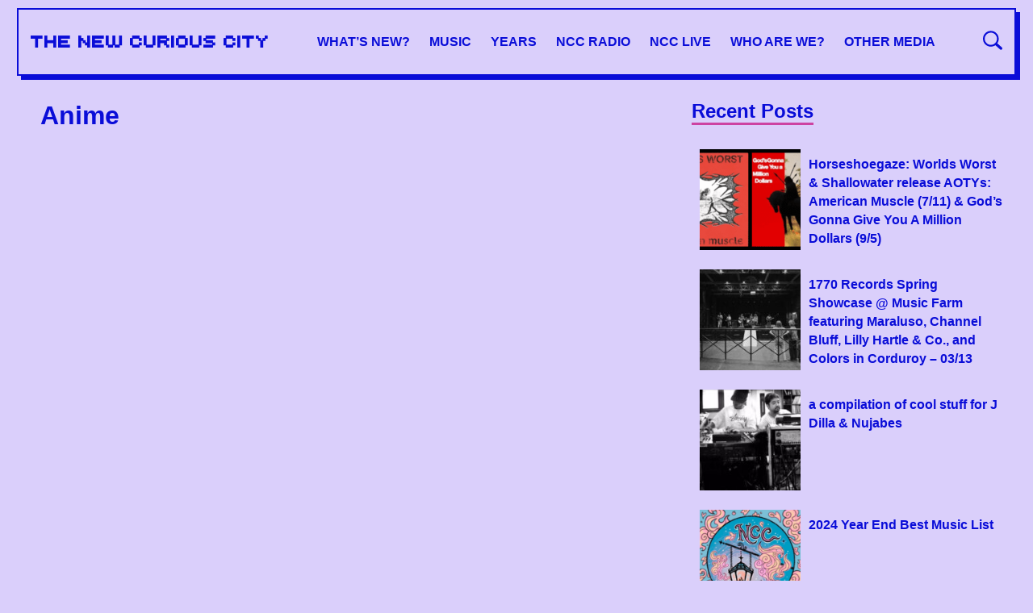

--- FILE ---
content_type: text/html; charset=UTF-8
request_url: https://the-new-curious-city.blog/sections/all/other-media/anime/
body_size: 10460
content:



<!DOCTYPE html>
<html lang="en-US">
<head>
    <!-- Google tag (gtag.js) -->
<script async src="https://www.googletagmanager.com/gtag/js?id=G-FJS0KN0DWB"></script>
<script>
  window.dataLayer = window.dataLayer || [];
  function gtag(){dataLayer.push(arguments);}
  gtag('js', new Date());

  gtag('config', 'G-FJS0KN0DWB');
</script>
    <meta charset="UTF-8">
    <meta name="viewport" content="width=device-width, initial-scale=1">
    <meta name='robots' content='index, follow, max-image-preview:large, max-snippet:-1, max-video-preview:-1' />

	<!-- This site is optimized with the Yoast SEO plugin v23.0 - https://yoast.com/wordpress/plugins/seo/ -->
	<title>Anime Archives - The New Curious City</title>
	<link rel="canonical" href="https://the-new-curious-city.blog/sections/all/other-media/anime/" />
	<meta property="og:locale" content="en_US" />
	<meta property="og:type" content="article" />
	<meta property="og:title" content="Anime Archives - The New Curious City" />
	<meta property="og:url" content="https://the-new-curious-city.blog/sections/all/other-media/anime/" />
	<meta property="og:site_name" content="The New Curious City" />
	<meta name="twitter:card" content="summary_large_image" />
	<meta name="twitter:site" content="@StreetlampPsych" />
	<script type="application/ld+json" class="yoast-schema-graph">{"@context":"https://schema.org","@graph":[{"@type":"CollectionPage","@id":"https://the-new-curious-city.blog/sections/all/other-media/anime/","url":"https://the-new-curious-city.blog/sections/all/other-media/anime/","name":"Anime Archives - The New Curious City","isPartOf":{"@id":"https://the-new-curious-city.blog/#website"},"breadcrumb":{"@id":"https://the-new-curious-city.blog/sections/all/other-media/anime/#breadcrumb"},"inLanguage":"en-US"},{"@type":"BreadcrumbList","@id":"https://the-new-curious-city.blog/sections/all/other-media/anime/#breadcrumb","itemListElement":[{"@type":"ListItem","position":1,"name":"Home","item":"https://the-new-curious-city.blog/"},{"@type":"ListItem","position":2,"name":"All","item":"https://the-new-curious-city.blog/sections/all/"},{"@type":"ListItem","position":3,"name":"Other Media","item":"https://the-new-curious-city.blog/sections/all/other-media/"},{"@type":"ListItem","position":4,"name":"Anime"}]},{"@type":"WebSite","@id":"https://the-new-curious-city.blog/#website","url":"https://the-new-curious-city.blog/","name":"The New Curious City","description":"","publisher":{"@id":"https://the-new-curious-city.blog/#organization"},"potentialAction":[{"@type":"SearchAction","target":{"@type":"EntryPoint","urlTemplate":"https://the-new-curious-city.blog/?s={search_term_string}"},"query-input":"required name=search_term_string"}],"inLanguage":"en-US"},{"@type":"Organization","@id":"https://the-new-curious-city.blog/#organization","name":"The New Curious City","url":"https://the-new-curious-city.blog/","logo":{"@type":"ImageObject","inLanguage":"en-US","@id":"https://the-new-curious-city.blog/#/schema/logo/image/","url":"http://the-new-curious-city.blog/wp-content/uploads/2024/05/cropped-cd_-2.jpeg","contentUrl":"http://the-new-curious-city.blog/wp-content/uploads/2024/05/cropped-cd_-2.jpeg","width":512,"height":512,"caption":"The New Curious City"},"image":{"@id":"https://the-new-curious-city.blog/#/schema/logo/image/"},"sameAs":["https://x.com/StreetlampPsych","https://www.instagram.com/thenewcuriouscity/"]}]}</script>
	<!-- / Yoast SEO plugin. -->


<link rel="alternate" type="application/rss+xml" title="The New Curious City &raquo; Anime Category Feed" href="https://the-new-curious-city.blog/sections/all/other-media/anime/feed/" />
<style id='wp-img-auto-sizes-contain-inline-css' type='text/css'>
img:is([sizes=auto i],[sizes^="auto," i]){contain-intrinsic-size:3000px 1500px}
/*# sourceURL=wp-img-auto-sizes-contain-inline-css */
</style>
<style id='wp-emoji-styles-inline-css' type='text/css'>

	img.wp-smiley, img.emoji {
		display: inline !important;
		border: none !important;
		box-shadow: none !important;
		height: 1em !important;
		width: 1em !important;
		margin: 0 0.07em !important;
		vertical-align: -0.1em !important;
		background: none !important;
		padding: 0 !important;
	}
/*# sourceURL=wp-emoji-styles-inline-css */
</style>
<style id='wp-block-library-inline-css' type='text/css'>
:root{--wp-block-synced-color:#7a00df;--wp-block-synced-color--rgb:122,0,223;--wp-bound-block-color:var(--wp-block-synced-color);--wp-editor-canvas-background:#ddd;--wp-admin-theme-color:#007cba;--wp-admin-theme-color--rgb:0,124,186;--wp-admin-theme-color-darker-10:#006ba1;--wp-admin-theme-color-darker-10--rgb:0,107,160.5;--wp-admin-theme-color-darker-20:#005a87;--wp-admin-theme-color-darker-20--rgb:0,90,135;--wp-admin-border-width-focus:2px}@media (min-resolution:192dpi){:root{--wp-admin-border-width-focus:1.5px}}.wp-element-button{cursor:pointer}:root .has-very-light-gray-background-color{background-color:#eee}:root .has-very-dark-gray-background-color{background-color:#313131}:root .has-very-light-gray-color{color:#eee}:root .has-very-dark-gray-color{color:#313131}:root .has-vivid-green-cyan-to-vivid-cyan-blue-gradient-background{background:linear-gradient(135deg,#00d084,#0693e3)}:root .has-purple-crush-gradient-background{background:linear-gradient(135deg,#34e2e4,#4721fb 50%,#ab1dfe)}:root .has-hazy-dawn-gradient-background{background:linear-gradient(135deg,#faaca8,#dad0ec)}:root .has-subdued-olive-gradient-background{background:linear-gradient(135deg,#fafae1,#67a671)}:root .has-atomic-cream-gradient-background{background:linear-gradient(135deg,#fdd79a,#004a59)}:root .has-nightshade-gradient-background{background:linear-gradient(135deg,#330968,#31cdcf)}:root .has-midnight-gradient-background{background:linear-gradient(135deg,#020381,#2874fc)}:root{--wp--preset--font-size--normal:16px;--wp--preset--font-size--huge:42px}.has-regular-font-size{font-size:1em}.has-larger-font-size{font-size:2.625em}.has-normal-font-size{font-size:var(--wp--preset--font-size--normal)}.has-huge-font-size{font-size:var(--wp--preset--font-size--huge)}.has-text-align-center{text-align:center}.has-text-align-left{text-align:left}.has-text-align-right{text-align:right}.has-fit-text{white-space:nowrap!important}#end-resizable-editor-section{display:none}.aligncenter{clear:both}.items-justified-left{justify-content:flex-start}.items-justified-center{justify-content:center}.items-justified-right{justify-content:flex-end}.items-justified-space-between{justify-content:space-between}.screen-reader-text{border:0;clip-path:inset(50%);height:1px;margin:-1px;overflow:hidden;padding:0;position:absolute;width:1px;word-wrap:normal!important}.screen-reader-text:focus{background-color:#ddd;clip-path:none;color:#444;display:block;font-size:1em;height:auto;left:5px;line-height:normal;padding:15px 23px 14px;text-decoration:none;top:5px;width:auto;z-index:100000}html :where(.has-border-color){border-style:solid}html :where([style*=border-top-color]){border-top-style:solid}html :where([style*=border-right-color]){border-right-style:solid}html :where([style*=border-bottom-color]){border-bottom-style:solid}html :where([style*=border-left-color]){border-left-style:solid}html :where([style*=border-width]){border-style:solid}html :where([style*=border-top-width]){border-top-style:solid}html :where([style*=border-right-width]){border-right-style:solid}html :where([style*=border-bottom-width]){border-bottom-style:solid}html :where([style*=border-left-width]){border-left-style:solid}html :where(img[class*=wp-image-]){height:auto;max-width:100%}:where(figure){margin:0 0 1em}html :where(.is-position-sticky){--wp-admin--admin-bar--position-offset:var(--wp-admin--admin-bar--height,0px)}@media screen and (max-width:600px){html :where(.is-position-sticky){--wp-admin--admin-bar--position-offset:0px}}

/*# sourceURL=wp-block-library-inline-css */
</style><style id='global-styles-inline-css' type='text/css'>
:root{--wp--preset--aspect-ratio--square: 1;--wp--preset--aspect-ratio--4-3: 4/3;--wp--preset--aspect-ratio--3-4: 3/4;--wp--preset--aspect-ratio--3-2: 3/2;--wp--preset--aspect-ratio--2-3: 2/3;--wp--preset--aspect-ratio--16-9: 16/9;--wp--preset--aspect-ratio--9-16: 9/16;--wp--preset--color--black: #000000;--wp--preset--color--cyan-bluish-gray: #abb8c3;--wp--preset--color--white: #ffffff;--wp--preset--color--pale-pink: #f78da7;--wp--preset--color--vivid-red: #cf2e2e;--wp--preset--color--luminous-vivid-orange: #ff6900;--wp--preset--color--luminous-vivid-amber: #fcb900;--wp--preset--color--light-green-cyan: #7bdcb5;--wp--preset--color--vivid-green-cyan: #00d084;--wp--preset--color--pale-cyan-blue: #8ed1fc;--wp--preset--color--vivid-cyan-blue: #0693e3;--wp--preset--color--vivid-purple: #9b51e0;--wp--preset--gradient--vivid-cyan-blue-to-vivid-purple: linear-gradient(135deg,rgb(6,147,227) 0%,rgb(155,81,224) 100%);--wp--preset--gradient--light-green-cyan-to-vivid-green-cyan: linear-gradient(135deg,rgb(122,220,180) 0%,rgb(0,208,130) 100%);--wp--preset--gradient--luminous-vivid-amber-to-luminous-vivid-orange: linear-gradient(135deg,rgb(252,185,0) 0%,rgb(255,105,0) 100%);--wp--preset--gradient--luminous-vivid-orange-to-vivid-red: linear-gradient(135deg,rgb(255,105,0) 0%,rgb(207,46,46) 100%);--wp--preset--gradient--very-light-gray-to-cyan-bluish-gray: linear-gradient(135deg,rgb(238,238,238) 0%,rgb(169,184,195) 100%);--wp--preset--gradient--cool-to-warm-spectrum: linear-gradient(135deg,rgb(74,234,220) 0%,rgb(151,120,209) 20%,rgb(207,42,186) 40%,rgb(238,44,130) 60%,rgb(251,105,98) 80%,rgb(254,248,76) 100%);--wp--preset--gradient--blush-light-purple: linear-gradient(135deg,rgb(255,206,236) 0%,rgb(152,150,240) 100%);--wp--preset--gradient--blush-bordeaux: linear-gradient(135deg,rgb(254,205,165) 0%,rgb(254,45,45) 50%,rgb(107,0,62) 100%);--wp--preset--gradient--luminous-dusk: linear-gradient(135deg,rgb(255,203,112) 0%,rgb(199,81,192) 50%,rgb(65,88,208) 100%);--wp--preset--gradient--pale-ocean: linear-gradient(135deg,rgb(255,245,203) 0%,rgb(182,227,212) 50%,rgb(51,167,181) 100%);--wp--preset--gradient--electric-grass: linear-gradient(135deg,rgb(202,248,128) 0%,rgb(113,206,126) 100%);--wp--preset--gradient--midnight: linear-gradient(135deg,rgb(2,3,129) 0%,rgb(40,116,252) 100%);--wp--preset--font-size--small: 13px;--wp--preset--font-size--medium: 20px;--wp--preset--font-size--large: 36px;--wp--preset--font-size--x-large: 42px;--wp--preset--spacing--20: 0.44rem;--wp--preset--spacing--30: 0.67rem;--wp--preset--spacing--40: 1rem;--wp--preset--spacing--50: 1.5rem;--wp--preset--spacing--60: 2.25rem;--wp--preset--spacing--70: 3.38rem;--wp--preset--spacing--80: 5.06rem;--wp--preset--shadow--natural: 6px 6px 9px rgba(0, 0, 0, 0.2);--wp--preset--shadow--deep: 12px 12px 50px rgba(0, 0, 0, 0.4);--wp--preset--shadow--sharp: 6px 6px 0px rgba(0, 0, 0, 0.2);--wp--preset--shadow--outlined: 6px 6px 0px -3px rgb(255, 255, 255), 6px 6px rgb(0, 0, 0);--wp--preset--shadow--crisp: 6px 6px 0px rgb(0, 0, 0);}:where(.is-layout-flex){gap: 0.5em;}:where(.is-layout-grid){gap: 0.5em;}body .is-layout-flex{display: flex;}.is-layout-flex{flex-wrap: wrap;align-items: center;}.is-layout-flex > :is(*, div){margin: 0;}body .is-layout-grid{display: grid;}.is-layout-grid > :is(*, div){margin: 0;}:where(.wp-block-columns.is-layout-flex){gap: 2em;}:where(.wp-block-columns.is-layout-grid){gap: 2em;}:where(.wp-block-post-template.is-layout-flex){gap: 1.25em;}:where(.wp-block-post-template.is-layout-grid){gap: 1.25em;}.has-black-color{color: var(--wp--preset--color--black) !important;}.has-cyan-bluish-gray-color{color: var(--wp--preset--color--cyan-bluish-gray) !important;}.has-white-color{color: var(--wp--preset--color--white) !important;}.has-pale-pink-color{color: var(--wp--preset--color--pale-pink) !important;}.has-vivid-red-color{color: var(--wp--preset--color--vivid-red) !important;}.has-luminous-vivid-orange-color{color: var(--wp--preset--color--luminous-vivid-orange) !important;}.has-luminous-vivid-amber-color{color: var(--wp--preset--color--luminous-vivid-amber) !important;}.has-light-green-cyan-color{color: var(--wp--preset--color--light-green-cyan) !important;}.has-vivid-green-cyan-color{color: var(--wp--preset--color--vivid-green-cyan) !important;}.has-pale-cyan-blue-color{color: var(--wp--preset--color--pale-cyan-blue) !important;}.has-vivid-cyan-blue-color{color: var(--wp--preset--color--vivid-cyan-blue) !important;}.has-vivid-purple-color{color: var(--wp--preset--color--vivid-purple) !important;}.has-black-background-color{background-color: var(--wp--preset--color--black) !important;}.has-cyan-bluish-gray-background-color{background-color: var(--wp--preset--color--cyan-bluish-gray) !important;}.has-white-background-color{background-color: var(--wp--preset--color--white) !important;}.has-pale-pink-background-color{background-color: var(--wp--preset--color--pale-pink) !important;}.has-vivid-red-background-color{background-color: var(--wp--preset--color--vivid-red) !important;}.has-luminous-vivid-orange-background-color{background-color: var(--wp--preset--color--luminous-vivid-orange) !important;}.has-luminous-vivid-amber-background-color{background-color: var(--wp--preset--color--luminous-vivid-amber) !important;}.has-light-green-cyan-background-color{background-color: var(--wp--preset--color--light-green-cyan) !important;}.has-vivid-green-cyan-background-color{background-color: var(--wp--preset--color--vivid-green-cyan) !important;}.has-pale-cyan-blue-background-color{background-color: var(--wp--preset--color--pale-cyan-blue) !important;}.has-vivid-cyan-blue-background-color{background-color: var(--wp--preset--color--vivid-cyan-blue) !important;}.has-vivid-purple-background-color{background-color: var(--wp--preset--color--vivid-purple) !important;}.has-black-border-color{border-color: var(--wp--preset--color--black) !important;}.has-cyan-bluish-gray-border-color{border-color: var(--wp--preset--color--cyan-bluish-gray) !important;}.has-white-border-color{border-color: var(--wp--preset--color--white) !important;}.has-pale-pink-border-color{border-color: var(--wp--preset--color--pale-pink) !important;}.has-vivid-red-border-color{border-color: var(--wp--preset--color--vivid-red) !important;}.has-luminous-vivid-orange-border-color{border-color: var(--wp--preset--color--luminous-vivid-orange) !important;}.has-luminous-vivid-amber-border-color{border-color: var(--wp--preset--color--luminous-vivid-amber) !important;}.has-light-green-cyan-border-color{border-color: var(--wp--preset--color--light-green-cyan) !important;}.has-vivid-green-cyan-border-color{border-color: var(--wp--preset--color--vivid-green-cyan) !important;}.has-pale-cyan-blue-border-color{border-color: var(--wp--preset--color--pale-cyan-blue) !important;}.has-vivid-cyan-blue-border-color{border-color: var(--wp--preset--color--vivid-cyan-blue) !important;}.has-vivid-purple-border-color{border-color: var(--wp--preset--color--vivid-purple) !important;}.has-vivid-cyan-blue-to-vivid-purple-gradient-background{background: var(--wp--preset--gradient--vivid-cyan-blue-to-vivid-purple) !important;}.has-light-green-cyan-to-vivid-green-cyan-gradient-background{background: var(--wp--preset--gradient--light-green-cyan-to-vivid-green-cyan) !important;}.has-luminous-vivid-amber-to-luminous-vivid-orange-gradient-background{background: var(--wp--preset--gradient--luminous-vivid-amber-to-luminous-vivid-orange) !important;}.has-luminous-vivid-orange-to-vivid-red-gradient-background{background: var(--wp--preset--gradient--luminous-vivid-orange-to-vivid-red) !important;}.has-very-light-gray-to-cyan-bluish-gray-gradient-background{background: var(--wp--preset--gradient--very-light-gray-to-cyan-bluish-gray) !important;}.has-cool-to-warm-spectrum-gradient-background{background: var(--wp--preset--gradient--cool-to-warm-spectrum) !important;}.has-blush-light-purple-gradient-background{background: var(--wp--preset--gradient--blush-light-purple) !important;}.has-blush-bordeaux-gradient-background{background: var(--wp--preset--gradient--blush-bordeaux) !important;}.has-luminous-dusk-gradient-background{background: var(--wp--preset--gradient--luminous-dusk) !important;}.has-pale-ocean-gradient-background{background: var(--wp--preset--gradient--pale-ocean) !important;}.has-electric-grass-gradient-background{background: var(--wp--preset--gradient--electric-grass) !important;}.has-midnight-gradient-background{background: var(--wp--preset--gradient--midnight) !important;}.has-small-font-size{font-size: var(--wp--preset--font-size--small) !important;}.has-medium-font-size{font-size: var(--wp--preset--font-size--medium) !important;}.has-large-font-size{font-size: var(--wp--preset--font-size--large) !important;}.has-x-large-font-size{font-size: var(--wp--preset--font-size--x-large) !important;}
/*# sourceURL=global-styles-inline-css */
</style>

<style id='classic-theme-styles-inline-css' type='text/css'>
/*! This file is auto-generated */
.wp-block-button__link{color:#fff;background-color:#32373c;border-radius:9999px;box-shadow:none;text-decoration:none;padding:calc(.667em + 2px) calc(1.333em + 2px);font-size:1.125em}.wp-block-file__button{background:#32373c;color:#fff;text-decoration:none}
/*# sourceURL=/wp-includes/css/classic-themes.min.css */
</style>
<link rel='stylesheet' id='the-new-curious-city-style-css' href='https://the-new-curious-city.blog/wp-content/themes/the_new_curious_city/style.css?ver=1721183198' type='text/css' media='all' />
<script type="text/javascript" id="breeze-prefetch-js-extra">
/* <![CDATA[ */
var breeze_prefetch = {"local_url":"https://the-new-curious-city.blog","ignore_remote_prefetch":"1","ignore_list":["/wp-admin/"]};
//# sourceURL=breeze-prefetch-js-extra
/* ]]> */
</script>
<script type="text/javascript" src="https://the-new-curious-city.blog/wp-content/plugins/breeze/assets/js/js-front-end/breeze-prefetch-links.min.js?ver=2.1.11" id="breeze-prefetch-js"></script>
<script type="text/javascript" src="https://the-new-curious-city.blog/wp-includes/js/jquery/jquery.min.js?ver=3.7.1" id="jquery-core-js"></script>
<script type="text/javascript" src="https://the-new-curious-city.blog/wp-includes/js/jquery/jquery-migrate.min.js?ver=3.4.1" id="jquery-migrate-js"></script>
<link rel="https://api.w.org/" href="https://the-new-curious-city.blog/wp-json/" /><link rel="alternate" title="JSON" type="application/json" href="https://the-new-curious-city.blog/wp-json/wp/v2/categories/133" /><link rel="EditURI" type="application/rsd+xml" title="RSD" href="https://the-new-curious-city.blog/xmlrpc.php?rsd" />

<style>
        .ncc-hidden {
            position: absolute;
            left: -9999px;
        }
    </style><link rel="icon" href="https://the-new-curious-city.blog/wp-content/uploads/2024/01/cropped-19_jan-150x150.png" sizes="32x32" />
<link rel="icon" href="https://the-new-curious-city.blog/wp-content/uploads/2024/01/cropped-19_jan-300x300.png" sizes="192x192" />
<link rel="apple-touch-icon" href="https://the-new-curious-city.blog/wp-content/uploads/2024/01/cropped-19_jan-300x300.png" />
<meta name="msapplication-TileImage" content="https://the-new-curious-city.blog/wp-content/uploads/2024/01/cropped-19_jan-300x300.png" />
</head>
<body class="archive category category-anime category-133 wp-embed-responsive wp-theme-the_new_curious_city">
<div id="page" class="site">
    <a class="skip-link screen-reader-text" href="#main">Skip to content</a>

    <header id="masthead" class="site-header">

    <div class="header-controls">
    <button class="menu-toggle" aria-controls="primary-menu" aria-expanded="false">
                <span class="hamburger-icon">&#9776;</span>
            </button>
            </div><!-- .header-controls -->
        <div class="site-branding">
                        <div class="site-title-description">
                                    <p class="site-title"><a href="https://the-new-curious-city.blog/" rel="home">The New Curious City</a></p>
                                </div><!-- .site-title-description -->
        </div><!-- .site-branding -->

            <nav id="site-navigation" class="main-navigation">
            <button class="close-button" aria-label="Close Menu">&times;</button>
                <div class="menu-main-menu-container"><ul id="primary-menu" class="menu"><li id="menu-item-2175" class="menu-item menu-item-type-taxonomy menu-item-object-category current-category-ancestor menu-item-has-children menu-item-2175"><a href="https://the-new-curious-city.blog/sections/all/">What&#8217;s New?</a>
<ul class="sub-menu">
	<li id="menu-item-2147" class="menu-item menu-item-type-post_type menu-item-object-page menu-item-2147"><a href="https://the-new-curious-city.blog/upcoming-shows/">Upcoming Shows</a></li>
	<li id="menu-item-2148" class="menu-item menu-item-type-post_type menu-item-object-page menu-item-2148"><a href="https://the-new-curious-city.blog/upcoming-releases/">Upcoming Releases</a></li>
</ul>
</li>
<li id="menu-item-2137" class="menu-item menu-item-type-taxonomy menu-item-object-category menu-item-has-children menu-item-2137"><a href="https://the-new-curious-city.blog/sections/all/music/">Music</a>
<ul class="sub-menu">
	<li id="menu-item-2150" class="menu-item menu-item-type-taxonomy menu-item-object-category menu-item-2150"><a href="https://the-new-curious-city.blog/sections/all/best-of-lists/">Best of Lists</a></li>
	<li id="menu-item-2104" class="menu-item menu-item-type-taxonomy menu-item-object-category menu-item-2104"><a href="https://the-new-curious-city.blog/sections/all/music/features/">Features</a></li>
	<li id="menu-item-2105" class="menu-item menu-item-type-taxonomy menu-item-object-category menu-item-2105"><a href="https://the-new-curious-city.blog/sections/all/music/interviews/">Interviews</a></li>
	<li id="menu-item-2102" class="menu-item menu-item-type-taxonomy menu-item-object-category menu-item-has-children menu-item-2102"><a href="https://the-new-curious-city.blog/sections/all/music/reviews/">Reviews</a>
	<ul class="sub-menu">
		<li id="menu-item-2138" class="menu-item menu-item-type-taxonomy menu-item-object-category menu-item-2138"><a href="https://the-new-curious-city.blog/sections/all/music/reviews/albums/">Albums</a></li>
		<li id="menu-item-2139" class="menu-item menu-item-type-taxonomy menu-item-object-category menu-item-2139"><a href="https://the-new-curious-city.blog/sections/all/music/reviews/concerts/">Concerts</a></li>
		<li id="menu-item-2140" class="menu-item menu-item-type-taxonomy menu-item-object-category menu-item-2140"><a href="https://the-new-curious-city.blog/sections/all/music/reviews/tracks/">Tracks</a></li>
	</ul>
</li>
	<li id="menu-item-2099" class="menu-item menu-item-type-custom menu-item-object-custom menu-item-2099"><a href="#">Genres</a>
	<ul class="sub-menu">
		<li id="menu-item-202" class="menu-item-202"><a href="https://the-new-curious-city.blog/genre/alt-country/">alt country</a></li>
		<li id="menu-item-100" class="menu-item-100"><a href="https://the-new-curious-city.blog/genre/alt-rock/">alt rock</a></li>
		<li id="menu-item-84" class="menu-item-84"><a href="https://the-new-curious-city.blog/genre/ambient/">ambient</a></li>
		<li id="menu-item-160" class="menu-item-160"><a href="https://the-new-curious-city.blog/genre/breakbeat/">breakbeat</a></li>
		<li id="menu-item-187" class="menu-item-187"><a href="https://the-new-curious-city.blog/genre/brutal-euphoria-wave/">brutal euphoria wave</a></li>
		<li id="menu-item-173" class="menu-item-173"><a href="https://the-new-curious-city.blog/genre/chicano/">chicano</a></li>
		<li id="menu-item-96" class="menu-item-96"><a href="https://the-new-curious-city.blog/genre/country/">country</a></li>
		<li id="menu-item-171" class="menu-item-171"><a href="https://the-new-curious-city.blog/genre/dream-pop/">dream pop</a></li>
		<li id="menu-item-85" class="menu-item-85"><a href="https://the-new-curious-city.blog/genre/electronica/">electronica</a></li>
		<li id="menu-item-105" class="menu-item-105"><a href="https://the-new-curious-city.blog/genre/emo/">emo</a></li>
		<li id="menu-item-222" class="menu-item-222"><a href="https://the-new-curious-city.blog/genre/folk/">Folk</a></li>
		<li id="menu-item-157" class="menu-item-157"><a href="https://the-new-curious-city.blog/genre/genreless/">genreless</a></li>
		<li id="menu-item-118" class="menu-item-118"><a href="https://the-new-curious-city.blog/genre/grunge/">grunge</a></li>
		<li id="menu-item-106" class="menu-item-106"><a href="https://the-new-curious-city.blog/genre/hardcore/">hardcore</a></li>
		<li id="menu-item-158" class="menu-item-158"><a href="https://the-new-curious-city.blog/genre/hip-hop/">hip hop</a></li>
		<li id="menu-item-120" class="menu-item-120"><a href="https://the-new-curious-city.blog/genre/hiphop/">hiphop</a></li>
		<li id="menu-item-221" class="menu-item-221"><a href="https://the-new-curious-city.blog/genre/hyper-americana/">Hyper Americana</a></li>
		<li id="menu-item-145" class="menu-item-145"><a href="https://the-new-curious-city.blog/genre/hyperpop/">hyperpop</a></li>
		<li id="menu-item-176" class="menu-item-176"><a href="https://the-new-curious-city.blog/genre/indie/">indie</a></li>
		<li id="menu-item-97" class="menu-item-97"><a href="https://the-new-curious-city.blog/genre/indie-folk/">indie folk</a></li>
		<li id="menu-item-124" class="menu-item-124"><a href="https://the-new-curious-city.blog/genre/indie-pop/">indie pop</a></li>
		<li id="menu-item-98" class="menu-item-98"><a href="https://the-new-curious-city.blog/genre/indie-rock/">indie rock</a></li>
		<li id="menu-item-167" class="menu-item-167"><a href="https://the-new-curious-city.blog/genre/jazz/">jazz</a></li>
		<li id="menu-item-125" class="menu-item-125"><a href="https://the-new-curious-city.blog/genre/lofi/">lofi</a></li>
		<li id="menu-item-216" class="menu-item-216"><a href="https://the-new-curious-city.blog/genre/midwest-emo/">midwest emo</a></li>
		<li id="menu-item-123" class="menu-item-123"><a href="https://the-new-curious-city.blog/genre/neo-psychedelia/">neo-psychedelia</a></li>
		<li id="menu-item-214" class="menu-item-214"><a href="https://the-new-curious-city.blog/genre/noise-rock/">noise rock</a></li>
		<li id="menu-item-146" class="menu-item-146"><a href="https://the-new-curious-city.blog/genre/pop/">pop</a></li>
		<li id="menu-item-174" class="menu-item-174"><a href="https://the-new-curious-city.blog/genre/punk/">punk</a></li>
		<li id="menu-item-121" class="menu-item-121"><a href="https://the-new-curious-city.blog/genre/rb/">r&amp;b</a></li>
		<li id="menu-item-93" class="menu-item-93"><a href="https://the-new-curious-city.blog/genre/rock/">Rock</a></li>
		<li id="menu-item-182" class="menu-item-182"><a href="https://the-new-curious-city.blog/genre/screamo/">screamo</a></li>
		<li id="menu-item-113" class="menu-item-113"><a href="https://the-new-curious-city.blog/genre/screemo/">screemo</a></li>
		<li id="menu-item-101" class="menu-item-101"><a href="https://the-new-curious-city.blog/genre/shoegaze/">shoegaze</a></li>
		<li id="menu-item-161" class="menu-item-161"><a href="https://the-new-curious-city.blog/genre/vaporwave/">vaporwave</a></li>
	</ul>
</li>
</ul>
</li>
<li id="menu-item-2100" class="menu-item menu-item-type-custom menu-item-object-custom menu-item-2100"><a href="#">Years</a>
<ul class="sub-menu">
	<li id="menu-item-2025" class="menu-item-2025"><a href="https://the-new-curious-city.blog/2025/">2025</a></li>
	<li id="menu-item-2024" class="menu-item-2024"><a href="https://the-new-curious-city.blog/2024/">2024</a></li>
	<li id="menu-item-2023" class="menu-item-2023"><a href="https://the-new-curious-city.blog/2023/">2023</a></li>
</ul>
</li>
<li id="menu-item-2155" class="menu-item menu-item-type-post_type menu-item-object-page menu-item-2155"><a href="https://the-new-curious-city.blog/ncc-radio/">NCC Radio</a></li>
<li id="menu-item-2158" class="menu-item menu-item-type-taxonomy menu-item-object-category menu-item-2158"><a href="https://the-new-curious-city.blog/sections/all/music/ncc-live/">NCC Live</a></li>
<li id="menu-item-2156" class="menu-item menu-item-type-custom menu-item-object-custom menu-item-has-children menu-item-2156"><a href="#">Who Are We?</a>
<ul class="sub-menu">
	<li id="menu-item-2098" class="menu-item menu-item-type-post_type menu-item-object-page menu-item-2098"><a href="https://the-new-curious-city.blog/about/">About</a></li>
	<li id="menu-item-2097" class="menu-item menu-item-type-post_type menu-item-object-page menu-item-2097"><a href="https://the-new-curious-city.blog/contact/">Contact</a></li>
</ul>
</li>
<li id="menu-item-2151" class="menu-item menu-item-type-taxonomy menu-item-object-category current-category-ancestor current-menu-ancestor current-menu-parent current-category-parent menu-item-has-children menu-item-2151"><a href="https://the-new-curious-city.blog/sections/all/other-media/">Other Media</a>
<ul class="sub-menu">
	<li id="menu-item-2182" class="menu-item menu-item-type-taxonomy menu-item-object-category menu-item-2182"><a href="https://the-new-curious-city.blog/sections/all/best-of-lists/">Best of Lists</a></li>
	<li id="menu-item-2152" class="menu-item menu-item-type-taxonomy menu-item-object-category current-menu-item menu-item-2152"><a href="https://the-new-curious-city.blog/sections/all/other-media/anime/" aria-current="page">Anime</a></li>
	<li id="menu-item-2153" class="menu-item menu-item-type-taxonomy menu-item-object-category menu-item-2153"><a href="https://the-new-curious-city.blog/sections/all/other-media/film/">Film</a></li>
	<li id="menu-item-2154" class="menu-item menu-item-type-taxonomy menu-item-object-category menu-item-2154"><a href="https://the-new-curious-city.blog/sections/all/other-media/video-games/">Video Games</a></li>
</ul>
</li>
</ul></div>            </nav><!-- #site-navigation -->
        <div class="header-search">
                <a href="#" class="search-toggle" aria-label="Search">
                <svg version="1.1" id="Layer_1" xmlns="http://www.w3.org/2000/svg" xmlns:xlink="http://www.w3.org/1999/xlink" x="0px" y="0px" viewBox="0 0 122.879 119.799" enable-background="new 0 0 122.879 119.799" xml:space="preserve"><g><path d="M49.988,0h0.016v0.007C63.803,0.011,76.298,5.608,85.34,14.652c9.027,9.031,14.619,21.515,14.628,35.303h0.007v0.033v0.04 h-0.007c-0.005,5.557-0.917,10.905-2.594,15.892c-0.281,0.837-0.575,1.641-0.877,2.409v0.007c-1.446,3.66-3.315,7.12-5.547,10.307 l29.082,26.139l0.018,0.016l0.157,0.146l0.011,0.011c1.642,1.563,2.536,3.656,2.649,5.78c0.11,2.1-0.543,4.248-1.979,5.971 l-0.011,0.016l-0.175,0.203l-0.035,0.035l-0.146,0.16l-0.016,0.021c-1.565,1.642-3.654,2.534-5.78,2.646 c-2.097,0.111-4.247-0.54-5.971-1.978l-0.015-0.011l-0.204-0.175l-0.029-0.024L78.761,90.865c-0.88,0.62-1.778,1.209-2.687,1.765 c-1.233,0.755-2.51,1.466-3.813,2.115c-6.699,3.342-14.269,5.222-22.272,5.222v0.007h-0.016v-0.007 c-13.799-0.004-26.296-5.601-35.338-14.645C5.605,76.291,0.016,63.805,0.007,50.021H0v-0.033v-0.016h0.007 c0.004-13.799,5.601-26.296,14.645-35.338C23.683,5.608,36.167,0.016,49.955,0.007V0H49.988L49.988,0z M50.004,11.21v0.007h-0.016 h-0.033V11.21c-10.686,0.007-20.372,4.35-27.384,11.359C15.56,29.578,11.213,39.274,11.21,49.973h0.007v0.016v0.033H11.21 c0.007,10.686,4.347,20.367,11.359,27.381c7.009,7.012,16.705,11.359,27.403,11.361v-0.007h0.016h0.033v0.007 c10.686-0.007,20.368-4.348,27.382-11.359c7.011-7.009,11.358-16.702,11.36-27.4h-0.006v-0.016v-0.033h0.006 c-0.006-10.686-4.35-20.372-11.358-27.384C70.396,15.56,60.703,11.213,50.004,11.21L50.004,11.21z"/></g></svg>                </a>
                <div class="search-form-container">
                    <form role="search" method="get" id="searchform" class="searchform" action="https://the-new-curious-city.blog/">
				<div>
					<label class="screen-reader-text" for="s">Search for:</label>
					<input type="text" value="" name="s" id="s" />
					<input type="submit" id="searchsubmit" value="Search" />
				</div>
			</form>                </div>
            </div><!-- .header-search -->

    </header><!-- #masthead -->

    <div id="content" class="site-content">
<div id="primary" class="content-area">
    <main id="main" class="site-main">
        <header class="archive-header">
            <h1 class="page-title">Anime        </header><!-- .archive-header -->

        <div class="post-grid">
            
<article id="post-" class="">
    <header class="entry-header">
            </header><!-- .entry-header -->

    
    <div class="entry-content">
            </div><!-- .entry-content -->

    <footer class="entry-footer">
            </footer><!-- .entry-footer -->
</article><!-- #post- -->
        </div><!-- .post-grid -->

        <!-- Custom Load More Button -->
            </main><!-- #main -->
</div><!-- #primary -->


<aside id="secondary" class="widget-area">
<section class="widget follow-ncc">
    
</section>
    <section class="widget recent-posts-with-thumbnails">
        <h2 class="widget-title">Recent Posts</h2>
        <ul>
                                <li>
                                                    <div class="recent-post-thumbnail">
                                <a href="https://the-new-curious-city.blog/horseshoegaze-worlds-worst-shallowater-release-aotys-american-muscle-7-11-gods-gonna-give-you-a-million-dollars-9-5/"><img width="150" height="150" src="https://the-new-curious-city.blog/wp-content/uploads/2025/09/chart25-1-150x150.png" class="attachment-thumbnail size-thumbnail wp-post-image" alt="" decoding="async" loading="lazy" /></a>
                            </div>
                                                <h2 class="entry-title recent-post-title">
                            <a href="https://the-new-curious-city.blog/horseshoegaze-worlds-worst-shallowater-release-aotys-american-muscle-7-11-gods-gonna-give-you-a-million-dollars-9-5/">Horseshoegaze: Worlds Worst &#038; Shallowater release AOTYs: American Muscle (7/11) &#038; God’s Gonna Give You A Million Dollars (9/5)</a>
                        </h2>
                    </li>
                                        <li>
                                                    <div class="recent-post-thumbnail">
                                <a href="https://the-new-curious-city.blog/1770-records-spring-showcase-music-farm-featuring-maraluso-channel-bluff-lilly-hartle-co-and-colors-in-corduroy-03-13/"><img width="150" height="150" src="https://the-new-curious-city.blog/wp-content/uploads/2025/03/DSCF7961-150x150.jpg" class="attachment-thumbnail size-thumbnail wp-post-image" alt="" decoding="async" loading="lazy" /></a>
                            </div>
                                                <h2 class="entry-title recent-post-title">
                            <a href="https://the-new-curious-city.blog/1770-records-spring-showcase-music-farm-featuring-maraluso-channel-bluff-lilly-hartle-co-and-colors-in-corduroy-03-13/">1770 Records Spring Showcase @ Music Farm featuring Maraluso, Channel Bluff, Lilly Hartle &#038; Co., and Colors in Corduroy &#8211; 03/13</a>
                        </h2>
                    </li>
                                        <li>
                                                    <div class="recent-post-thumbnail">
                                <a href="https://the-new-curious-city.blog/a-compilation-of-cool-stuff-for-j-dilla-nujabes/"><img width="150" height="150" src="https://the-new-curious-city.blog/wp-content/uploads/2025/02/realdillajun-150x150.jpg" class="attachment-thumbnail size-thumbnail wp-post-image" alt="" decoding="async" loading="lazy" srcset="https://the-new-curious-city.blog/wp-content/uploads/2025/02/realdillajun-150x150.jpg 150w, https://the-new-curious-city.blog/wp-content/uploads/2025/02/realdillajun-300x300.jpg 300w, https://the-new-curious-city.blog/wp-content/uploads/2025/02/realdillajun.jpg 500w" sizes="auto, (max-width: 150px) 100vw, 150px" /></a>
                            </div>
                                                <h2 class="entry-title recent-post-title">
                            <a href="https://the-new-curious-city.blog/a-compilation-of-cool-stuff-for-j-dilla-nujabes/">a compilation of cool stuff for J Dilla &amp; Nujabes</a>
                        </h2>
                    </li>
                                        <li>
                                                    <div class="recent-post-thumbnail">
                                <a href="https://the-new-curious-city.blog/best-music-of-2024/"><img width="150" height="150" src="https://the-new-curious-city.blog/wp-content/uploads/2025/01/IMG_3863-150x150.png" class="attachment-thumbnail size-thumbnail wp-post-image" alt="" decoding="async" loading="lazy" srcset="https://the-new-curious-city.blog/wp-content/uploads/2025/01/IMG_3863-150x150.png 150w, https://the-new-curious-city.blog/wp-content/uploads/2025/01/IMG_3863-300x300.png 300w, https://the-new-curious-city.blog/wp-content/uploads/2025/01/IMG_3863.png 512w" sizes="auto, (max-width: 150px) 100vw, 150px" /></a>
                            </div>
                                                <h2 class="entry-title recent-post-title">
                            <a href="https://the-new-curious-city.blog/best-music-of-2024/">2024 Year End Best Music List</a>
                        </h2>
                    </li>
                            </ul>
    </section>
</aside><!-- #secondary -->

    </div><!-- #content -->

    <footer id="colophon" class="site-footer">

        <!-- Social Links Section -->
        <div class="footer-social-links">
            <a href="https://instagram.com/thenewcuriouscity" target="_blank" rel="noopener noreferrer" class="social-link instagram">
   <svg xmlns="http://www.w3.org/2000/svg" viewBox="0 0 448 512" id="instagram">
    <path d="M224.1 141c-63.6 0-114.9 51.3-114.9 114.9s51.3 114.9 114.9 114.9S339 319.5 339 255.9 287.7 141 224.1 141zm0 189.6c-41.1 0-74.7-33.5-74.7-74.7s33.5-74.7 74.7-74.7 74.7 33.5 74.7 74.7-33.6 74.7-74.7 74.7zm146.4-194.3c0 14.9-12 26.8-26.8 26.8-14.9 0-26.8-12-26.8-26.8s12-26.8 26.8-26.8 26.8 12 26.8 26.8zm76.1 27.2c-1.7-35.9-9.9-67.7-36.2-93.9-26.2-26.2-58-34.4-93.9-36.2-37-2.1-147.9-2.1-184.9 0-35.8 1.7-67.6 9.9-93.9 36.1s-34.4 58-36.2 93.9c-2.1 37-2.1 147.9 0 184.9 1.7 35.9 9.9 67.7 36.2 93.9s58 34.4 93.9 36.2c37 2.1 147.9 2.1 184.9 0 35.9-1.7 67.7-9.9 93.9-36.2 26.2-26.2 34.4-58 36.2-93.9 2.1-37 2.1-147.8 0-184.8zM398.8 388c-7.8 19.6-22.9 34.7-42.6 42.6-29.5 11.7-99.5 9-132.1 9s-102.7 2.6-132.1-9c-19.6-7.8-34.7-22.9-42.6-42.6-11.7-29.5-9-99.5-9-132.1s-2.6-102.7 9-132.1c7.8-19.6 22.9-34.7 42.6-42.6 29.5-11.7 99.5-9 132.1-9s102.7-2.6 132.1 9c19.6 7.8 34.7 22.9 42.6 42.6 11.7 29.5 9 99.5 9 132.1s2.7 102.7-9 132.1z"></path>
  </svg></a>
            <a href="https://x.com/StreetlampPsych" target="_blank" rel="noopener noreferrer" class="social-link twitter">
            <svg xmlns="http://www.w3.org/2000/svg" viewBox="0 0 512 512" id="x-twitter">
    <path d="M389.2 48h70.6L305.6 224.2 487 464H345L233.7 318.6 106.5 464H35.8L200.7 275.5 26.8 48H172.4L272.9 180.9 389.2 48zM364.4 421.8h39.1L151.1 88h-42L364.4 421.8z"></path>
  </svg>            </a>
        </div><!-- .footer-social-links -->

        <nav id="footer-navigation" class="footer-navigation">
            <div class="menu-footer-container"><ul id="footer-menu" class="menu"><li id="menu-item-2181" class="menu-item menu-item-type-custom menu-item-object-custom menu-item-2181"><a href="/">Home</a></li>
<li id="menu-item-2180" class="menu-item menu-item-type-post_type menu-item-object-page menu-item-2180"><a href="https://the-new-curious-city.blog/about/">About</a></li>
<li id="menu-item-2179" class="menu-item menu-item-type-post_type menu-item-object-page menu-item-2179"><a href="https://the-new-curious-city.blog/contact/">Contact</a></li>
</ul></div>        </nav><!-- #footer-navigation -->

        <div class="site-info">
            <p>&copy; 2026 The New Curious City. All rights reserved. Built by <a id="chubtribution" href="https://chubes.net" target="_blank" rel="noopener noreferrer">Chubes</a>.</p>
        </div><!-- .site-info -->
    </footer><!-- #colophon -->
</div><!-- #page -->

<script type="speculationrules">
{"prefetch":[{"source":"document","where":{"and":[{"href_matches":"/*"},{"not":{"href_matches":["/wp-*.php","/wp-admin/*","/wp-content/uploads/*","/wp-content/*","/wp-content/plugins/*","/wp-content/themes/the_new_curious_city/*","/*\\?(.+)"]}},{"not":{"selector_matches":"a[rel~=\"nofollow\"]"}},{"not":{"selector_matches":".no-prefetch, .no-prefetch a"}}]},"eagerness":"conservative"}]}
</script>
<script type="text/javascript" src="https://the-new-curious-city.blog/wp-content/themes/the_new_curious_city/js/nav.js?ver=1721183199" id="the-new-curious-city-nav-js"></script>
<script type="text/javascript" id="load-more-posts-js-extra">
/* <![CDATA[ */
var ajax_params = {"ajax_url":"https://the-new-curious-city.blog/wp-admin/admin-ajax.php","nonce":"a9308ae8e5"};
//# sourceURL=load-more-posts-js-extra
/* ]]> */
</script>
<script type="text/javascript" src="https://the-new-curious-city.blog/wp-content/themes/the_new_curious_city/js/load-more-posts.js?ver=1721183199" id="load-more-posts-js"></script>
<script id="wp-emoji-settings" type="application/json">
{"baseUrl":"https://s.w.org/images/core/emoji/17.0.2/72x72/","ext":".png","svgUrl":"https://s.w.org/images/core/emoji/17.0.2/svg/","svgExt":".svg","source":{"concatemoji":"https://the-new-curious-city.blog/wp-includes/js/wp-emoji-release.min.js?ver=6.9"}}
</script>
<script type="module">
/* <![CDATA[ */
/*! This file is auto-generated */
const a=JSON.parse(document.getElementById("wp-emoji-settings").textContent),o=(window._wpemojiSettings=a,"wpEmojiSettingsSupports"),s=["flag","emoji"];function i(e){try{var t={supportTests:e,timestamp:(new Date).valueOf()};sessionStorage.setItem(o,JSON.stringify(t))}catch(e){}}function c(e,t,n){e.clearRect(0,0,e.canvas.width,e.canvas.height),e.fillText(t,0,0);t=new Uint32Array(e.getImageData(0,0,e.canvas.width,e.canvas.height).data);e.clearRect(0,0,e.canvas.width,e.canvas.height),e.fillText(n,0,0);const a=new Uint32Array(e.getImageData(0,0,e.canvas.width,e.canvas.height).data);return t.every((e,t)=>e===a[t])}function p(e,t){e.clearRect(0,0,e.canvas.width,e.canvas.height),e.fillText(t,0,0);var n=e.getImageData(16,16,1,1);for(let e=0;e<n.data.length;e++)if(0!==n.data[e])return!1;return!0}function u(e,t,n,a){switch(t){case"flag":return n(e,"\ud83c\udff3\ufe0f\u200d\u26a7\ufe0f","\ud83c\udff3\ufe0f\u200b\u26a7\ufe0f")?!1:!n(e,"\ud83c\udde8\ud83c\uddf6","\ud83c\udde8\u200b\ud83c\uddf6")&&!n(e,"\ud83c\udff4\udb40\udc67\udb40\udc62\udb40\udc65\udb40\udc6e\udb40\udc67\udb40\udc7f","\ud83c\udff4\u200b\udb40\udc67\u200b\udb40\udc62\u200b\udb40\udc65\u200b\udb40\udc6e\u200b\udb40\udc67\u200b\udb40\udc7f");case"emoji":return!a(e,"\ud83e\u1fac8")}return!1}function f(e,t,n,a){let r;const o=(r="undefined"!=typeof WorkerGlobalScope&&self instanceof WorkerGlobalScope?new OffscreenCanvas(300,150):document.createElement("canvas")).getContext("2d",{willReadFrequently:!0}),s=(o.textBaseline="top",o.font="600 32px Arial",{});return e.forEach(e=>{s[e]=t(o,e,n,a)}),s}function r(e){var t=document.createElement("script");t.src=e,t.defer=!0,document.head.appendChild(t)}a.supports={everything:!0,everythingExceptFlag:!0},new Promise(t=>{let n=function(){try{var e=JSON.parse(sessionStorage.getItem(o));if("object"==typeof e&&"number"==typeof e.timestamp&&(new Date).valueOf()<e.timestamp+604800&&"object"==typeof e.supportTests)return e.supportTests}catch(e){}return null}();if(!n){if("undefined"!=typeof Worker&&"undefined"!=typeof OffscreenCanvas&&"undefined"!=typeof URL&&URL.createObjectURL&&"undefined"!=typeof Blob)try{var e="postMessage("+f.toString()+"("+[JSON.stringify(s),u.toString(),c.toString(),p.toString()].join(",")+"));",a=new Blob([e],{type:"text/javascript"});const r=new Worker(URL.createObjectURL(a),{name:"wpTestEmojiSupports"});return void(r.onmessage=e=>{i(n=e.data),r.terminate(),t(n)})}catch(e){}i(n=f(s,u,c,p))}t(n)}).then(e=>{for(const n in e)a.supports[n]=e[n],a.supports.everything=a.supports.everything&&a.supports[n],"flag"!==n&&(a.supports.everythingExceptFlag=a.supports.everythingExceptFlag&&a.supports[n]);var t;a.supports.everythingExceptFlag=a.supports.everythingExceptFlag&&!a.supports.flag,a.supports.everything||((t=a.source||{}).concatemoji?r(t.concatemoji):t.wpemoji&&t.twemoji&&(r(t.twemoji),r(t.wpemoji)))});
//# sourceURL=https://the-new-curious-city.blog/wp-includes/js/wp-emoji-loader.min.js
/* ]]> */
</script>

</body>
</html>

<!-- Cache served by breeze CACHE (Desktop) - Last modified: Sun, 01 Feb 2026 00:08:50 GMT -->


--- FILE ---
content_type: text/css
request_url: https://the-new-curious-city.blog/wp-content/themes/the_new_curious_city/style.css?ver=1721183198
body_size: 2578
content:
/*

Theme Name: The New Curious City
Author: Chubes
Author URI: https://chubes.net
Description: Built with love in 2024.
Version: 1.0
Requires at least: 5.0
Tested up to: 5.4
Requires PHP: 7.0
License: GNU General Public License v2 or later
License URI: http://www.gnu.org/licenses/gpl-2.0.html
Text Domain: the-new-curious-city

*/


a, body, h1, h2, h3, h4, h5, h6, p {
    font-family: Helvetica Neue, Helvetica, Arial, sans-serif;
    word-wrap: break-word;
}
a {
}
button {
    color: #DACFFB;
    background-color: #0A0DD8;
    border: 2px solid #CD43A2;
    padding: 15px;
    border-radius: 10px;
    cursor: pointer;
}
a:hover {
    color: #CD43A2;
}

body{
    max-width: 100%;
    margin: auto;
    background:#DACFFB;
    color:#0A0DD8;
}
.site-content{
    max-width: 94%;
    margin: auto;
}
h2 a, h1 a {
    text-decoration: none;
}

img{
    max-width: 100%;
    height: auto;
    position: relative; /* Ensure images are positioned relative */
}
p {
    margin: 18px 0;
    line-height: 1.7;
    font-size: 18px;
}

textarea {
    max-width: 100%;
}
.site-header {
    display: flex;
    flex-direction: row;
    justify-content: flex-start;
    text-align: center;
    align-items: center;
    border: 2px solid;
    box-shadow: 8px 5px 0px -10px #fff , 5px 5px #0A0DD8;
    padding: 15px;
    max-width: 96%;
}

.main-navigation {
    display: flex;
    justify-content: center;
    width:100%;
}

.main-navigation ul {
    display: flex;
    justify-content: center;
    list-style: none;
    padding: 0;
    text-transform: uppercase;
    font-weight: 600;
}

/* Hide submenus by default */
.main-navigation ul ul {
    display: none;
    position: absolute;
    background-color: #DACFFB;
    box-shadow: 0 4px 8px rgba(0, 0, 0, 0.1);
    z-index: 9999;
    width: max-content;
}

.main-navigation ul li {
    position: relative;
}
.main-navigation ul ul li {
padding: 5px;
}
/* Show submenu on hover or focus */
.main-navigation ul li:hover > ul,
.main-navigation ul li:focus-within > ul {
    display: block;
}


.main-navigation ul a {
    text-decoration: none;
    color: #0A0DD8;
}

@font-face {
    font-family: 'Uni 05_53';
    src: url('fonts/uni 05_53.woff2') format('woff2'),
         url('fonts/uni_05_53.ttf') format('ttf');
    font-weight: normal;
    font-style: normal;
}

.site-title {
    margin: 0;
    font-family: 'Uni 05_53', sans-serif;
    font-size:inherit;
    line-height: inherit;
}

.site-title a {
    text-decoration: none;
    color: #0A0DD8;
    text-transform: uppercase;
    font-family: 'Uni 05_53';
    font-size: 25px;
    line-height: 1.7;
    font-weight: 700;
}

.site-description {
    font-size: 1.2em;
    color: #777;
}

.menu-toggle {
    display: none;
}


.search-form-container {
    display: none;
    position: absolute;
    right: 40px;
    background: #fff;
    border: 1px solid #ccc;
    padding: 10px;
    z-index: 1000;
    width: max-content;
}

.search-form-container.active {
    display: block;
}

.search-toggle img {
    width: 24px;
    height: 24px;
    cursor: pointer;
}
.search-toggle svg{
    fill:#0A0DD8;
    height: 24px;
    width: 24px;
}

.header-controls {
    display: flex;
    justify-content: space-between;
    align-items: center;
}

.menu-toggle {
    order: 0;
    display: none;
    background: none;
    border: none;
    font-size: 24px;
    cursor: pointer;
}

.hamburger-icon {
    font-size: 24px;
    color: #0A0DD8;
}

.header-search {
    order: 2;
}

@media (max-width: 768px) {
    .main-navigation {
        display: none;
        background-color: #DACFFB;
        position: fixed;
        top: 0;
        left: 0;
        height: 100%;
        width: 270px;
        padding-top: 60px;
        box-shadow: 2px 0 5px rgba(0, 0, 0, 0.5);
        z-index: 9999;
    }

    .main-navigation.active {
        display: flex;
        max-height: 100vh; /* Set the maximum height to the viewport height */
        overflow-y: auto; /* Allow vertical scrolling */
        -webkit-overflow-scrolling: touch; /* Enable smooth scrolling on iOS */
        overflow-x: hidden; /* Prevent horizontal scrolling */
        margin: auto;
    }

    .main-navigation ul ul {
        position: static;
        display: none;
    }

    .main-navigation ul li.active > ul {
        display: block;
    }
    .main-navigation ul {
        flex-direction: row;
        align-items: center; /* Center the items horizontally */

    }

    .menu-toggle {
        display: block;
    }
    .site-header {
        justify-content: space-between;
    }
}


.grid-item, .related-posts ul li {
    background: #DACFFB;
    border: 1px solid #0A0DD8;
    padding: 15px;
    box-shadow: 4px 3px 0px -5px #fff , 3px 3px #0A0DD8;
}

.grid-item .entry-header {
    margin-bottom: 10px;
}

.grid-item .entry-title {
    margin: 0;
}

.grid-item .entry-summary {
    font-size: 1em;
    color: #555;
}

#colophon {
    margin: auto;
    display: flex;
    width: 100%;
    flex-direction: column;
    align-items: center;
    border: 2px solid;
    box-shadow: 8px 5px 0px -10px #fff , 5px 5px #0A0DD8;
    margin: 15px auto;
    max-width: 96%;
}
#colophon ul{
    list-style: none;
    padding: 0;
    margin: 0;
}
#colophon ul li {
    padding: 10px;
}
.footer-social-links svg{
    height: 24px;
    fill: #CD43A2;
    padding: 15px;
}

.site-info {
    text-align: center;
    margin: 0 5px;
    font-size: 16px;
}
.site-info p {
    font-size:16px ;
}


h2.entry-title a {
    color: #0A0DD8;
}
h2.entry-title a:hover {
    color: #CD43A2;
}

.recent-posts-with-thumbnails ul {
    list-style: none;
    padding: 0;
}
.recent-posts-with-thumbnails li {
    display: flex;
    justify-content: space-evenly;
}
.recent-posts-with-thumbnails li h2.entry-title{
    width: 65%;
}
.recent-posts-with-thumbnails li img {
margin: 10px;
}
.widget-title{
    border-bottom: 3px solid #CD43A2;
    width: max-content;
}
.related-posts{
    margin: 15px 0;
}
.related-posts ul {
    display: flex;
    list-style: none;
    padding: 0;
}
.related-posts a {
    text-decoration: underline;
}
/* Styles for TOC block */
.toc-block {
    border: 1px solid #ddd;
    padding: 10px;
    margin: 20px 0;
    background-color: #f9f9f9;
}

.toc-block ul {
    list-style: none;
    padding: 0;
    margin: 0;
}

.toc-block li {
    margin-bottom: 5px;
}

.toc-block a {
    text-decoration: none;
    color: #0073aa;
}

.toc-block a:hover {
    text-decoration: underline;
}

.toc-block strong {
    display: block;
    margin-bottom: 10px;
}

/* Indentation for nested list items */
.toc-block ul ul ul {
   padding-left: 20px; /* Adjust the value as needed */
}

.star-rating {
    display: flex;
    align-items: center;
    gap: 2px;
    margin-top: 10px;
}
.star {
    font-size: 20px;
    color: #FFD700; /* Default filled star color */
}
.star.partial {
    background-clip: text;
    -webkit-background-clip: text;
    color: transparent;
}

.entry-meta {
    margin: 25px 0;
}

.ncc-choice-container {
    display: flex;
}
.ncc-choice-container a {
    color:#fff;
}
.ncc-choice-container img {
    object-fit: cover;
    width: 100%;
}
.ncc-choice-featured {
    box-sizing: border-box;
    position: relative;
    padding: 5px;
}

.ncc-choice-grid-item {
    box-sizing: border-box;
    position: relative;
    padding: 5px;
}

.overlay {
    position: relative;
}

.overlay a img {
    display: block;
}

.overlay .entry-title {
    position: absolute;
    bottom: 0;
    left: 0;
    width: 100%;
    background: rgba(0, 0, 0, 0.5); /* black background with opacity */
    color: #fff;
    padding: 10px;
    text-align: center;
    margin: 0;
    box-sizing: border-box;
}

#chubtribution{
    color: #0A0DD8;
    text-decoration: underline;
    text-decoration-style: dotted;
}
#load-more-container{
    display: flex;
    justify-content: center;
    margin: 15px;
}

.post .entry-content {
    border-bottom: 3px solid #CD43A2;
}

#ncc-contact{
    display: flex;
    flex-direction: column;
    width: 90%;
    margin: auto;
}
#ncc-contact input, #ncc-contact textarea{
margin-bottom:15px;
}
#ncc-contact textarea {
    height: 150px;
}

#ncc-contact label {
    font-weight: 700;
}
#ncc-contact button{
    width: 50%;
    margin: auto;
}

/*==========  Mobile First Method  ==========*/

/* Custom, iPhone Retina */
@media only screen and (min-width : 300px) {
    .main-navigation ul li {
        margin: 10px;
    }
    .main-navigation .close-button {
        display: block;
        position: absolute;
        top: 30px;
        right: 10px;
        background: transparent;
        border: none;
        font-size: 24px;
        cursor: pointer;
        color: #cd43a2;
    }
    .related-posts ul li {
        display: flex;
        flex-direction: column;
        margin: 5px 0;
    }
    .related-posts ul {
flex-direction: column;
    }
    .main-navigation ul {
        flex-direction: column;
    }
    .ncc-choice-container img {
        height: 300px;
    }
    .ncc-choice-container {
flex-direction: column;
    }
.ncc-choice-full-grid {
display: block;
}
    .grid-item img, div.related-post-thumbnail a img {
        width: 100%;
        height: 300px;
        object-fit: cover;
        margin-bottom: 10px;
    }
    #secondary, #primary {
        margin: 0 auto;
    }
    .site-title a {
        font-size: 18px;
        line-height: inherit;
    }
    .site-header {
        margin: 8px;
    }
    .grid-item {
        margin: 5px;
    }
    .post-grid h2.entry-title a, .related-posts h2.entry-title a {
        font-size: 20px;
    }
    #secondary h2.entry-title a {
        font-size: 16px;
    }
    .recent-posts-with-thumbnails li img {
        max-width: 100px;
        }
        .site-title {
            width: 60%;
            margin: auto;
        }

}



/* Mini, iPhone Retina */
@media only screen and (min-width : 400px) {
    .site-title a{
        font-size: 22px;
    }
    .post-grid {
        display: flex;
        flex-direction: column;
    }
}
/* Extra Small Devices, Phones */
@media only screen and (min-width : 480px) {

}

/* Small Devices, Tablets */
 @media only screen and (min-width : 768px) {
    #colophon ul {
    display: flex;
    flex-wrap: wrap;
    justify-content: center;
    }
    .ncc-choice-container img {
        height: 450px;
    }
    .ncc-choice-grid-item img {
        height: 220px;
        width: 420px;
    }
    .ncc-choice-container {
        flex-direction: row;
    }
    .ncc-choice-featured{
        width: 50%;
    }
        .ncc-choice-full-grid {
        display:flex;
        flex-wrap: wrap;
        width: 50%;
        justify-content: space-evenly;
     }
    .ncc-choice-grid-item {
        max-width: 50%;
    }
    .site-title {
        width: max-content;
    }
    .single #primary {
        float: none;
        width: 100%;
    }
    .single #secondary {
        float: none;
        width: 32%;
        padding: 0 0 0 6px;
        display: flex;
        flex-direction: column;
    }
    #primary {
        float: left;
        width: 62%;
        margin: 0 1%;
    }
    #secondary {
        float: right;
        width: 32%;
        padding: 0 0 0 6px;
        display: flex;
        flex-direction: column;
    }
    .related-posts ul li {
        width: 33%;
        display: block;
        margin: 0 10px;
}
    .related-posts ul {
    flex-direction: row;
    }
}


/* Medium Devices, Desktops */
@media only screen and (min-width : 992px) {
    h2.entry-title {
        font-size: 1.25em;
    }
    .main-navigation ul {
        flex-direction: row;
    }
    .main-navigation ul li {
        margin: 0 12px;
    }
    .main-navigation .close-button {
        display: none;
    }
    .post-grid {
        display: grid;
        grid-template-columns: repeat(auto-fill, minmax(30%, 1fr));
        gap: 10px;
        margin-top: 20px;
    }
    .grid-item img, div.related-post-thumbnail a img {
        height: 150px;
    }
    .site-header {
        margin: 10px auto;
        width: 94%;
    }
    .recent-posts-with-thumbnails li img {
        max-width: 125px;
        }
        .single #primary {
            float: left;
            width: 62%;
            margin: 0 1%;
        }
        .single #secondary {
            float: right;
            width: 32%;
            padding: 0 0 0 6px;
            display: flex;
            flex-direction: column;
        }
}
/* Large Devices, Wide Screens */

@media only screen and (min-width : 1200px) {
    .grid-item img {
        height: 225px;
    }
    main#post-main.site-main {
        width: 88%;
        margin: auto;
    }

}

@media only screen and (min-width : 1600px) {


}

@media only screen and (min-width : 2100px) {


}


--- FILE ---
content_type: application/x-javascript
request_url: https://the-new-curious-city.blog/wp-content/themes/the_new_curious_city/js/load-more-posts.js?ver=1721183199
body_size: 87
content:
jQuery(document).ready(function($) {
    $('#load-more-posts').on('click', function() {
        var button = $(this);
        var page = button.data('page');
        var nonce = button.data('nonce');
        var query = button.data('query') || ''; // Get search query if available
        var taxonomy = button.data('taxonomy') || ''; // Get taxonomy term if available
        var term = button.data('term') || ''; // Get taxonomy term if available
        var author = button.data('author') || ''; // Get author ID if available
        var retries = 3;

        function loadPosts(retryCount) {
            $.ajax({
                url: ajax_params.ajax_url,
                type: 'POST',
                data: {
                    action: 'load_more_posts',
                    page: page,
                    nonce: nonce,
                    query: query,
                    taxonomy: taxonomy,
                    term: term,
                    author: author
                },
                beforeSend: function() {
                    button.text('Loading...');
                },
                success: function(response) {
                    if (response.success) {
                        $('.post-grid').append(response.data);
                        button.data('page', page + 1).text('Load More Posts');
                    } else {
                        button.text('No more posts').prop('disabled', true);
                    }
                },
                error: function(xhr, status, error) {
                    console.log(xhr.responseText);
                    if (retryCount > 0) {
                        setTimeout(function() {
                            loadPosts(retryCount - 1);
                        }, 1000);
                    } else {
                        button.text('Error loading posts');
                    }
                }
            });
        }

        loadPosts(retries);
    });
});


--- FILE ---
content_type: application/x-javascript
request_url: https://the-new-curious-city.blog/wp-content/themes/the_new_curious_city/js/nav.js?ver=1721183199
body_size: 285
content:
document.addEventListener('DOMContentLoaded', function () {
    var menuToggle = document.querySelector('.menu-toggle');
    var primaryMenu = document.querySelector('.main-navigation');
    var searchToggle = document.querySelector('.search-toggle');
    var searchFormContainer = document.querySelector('.search-form-container');
    var closeButton = document.querySelector('.main-navigation .close-button');

    // Debugging logs
    console.log(menuToggle, primaryMenu, searchToggle, searchFormContainer, closeButton);

    // Mobile menu toggle
    if (menuToggle && primaryMenu) {
        menuToggle.addEventListener('click', function () {
            primaryMenu.classList.toggle('active');
            menuToggle.setAttribute('aria-expanded', primaryMenu.classList.contains('active').toString());
        });

        document.addEventListener('click', function (event) {
            if (!primaryMenu.contains(event.target) && !menuToggle.contains(event.target)) {
                primaryMenu.classList.remove('active');
                menuToggle.setAttribute('aria-expanded', 'false');
            }
        });

        // Handle submenu toggling on mobile
        primaryMenu.querySelectorAll('.menu-item-has-children > a').forEach(function (menuItem) {
            var clickCount = 0;
            menuItem.addEventListener('click', function (event) {
                clickCount++;
                var parentLi = menuItem.parentElement;
                if (clickCount === 1) {
                    event.preventDefault();
                    parentLi.classList.toggle('active');
                } else if (clickCount === 2) {
                    clickCount = 0; // Reset click count for future clicks
                }
            });

            // Allow keyboard access
            menuItem.addEventListener('keydown', function (event) {
                if (event.key === 'Enter' || event.key === ' ') {
                    event.preventDefault();
                    var parentLi = menuItem.parentElement;
                    parentLi.classList.toggle('active');
                }
            });
        });

        // Close menu when close button is clicked
        if (closeButton) {
            closeButton.addEventListener('click', function () {
                primaryMenu.classList.remove('active');
                menuToggle.setAttribute('aria-expanded', 'false');
            });
        }
    } else {
        console.log('Menu toggle or primary menu not found');
    }

    // Search form toggle
    if (searchToggle && searchFormContainer) {
        searchToggle.addEventListener('click', function (event) {
            event.preventDefault();
            searchFormContainer.classList.toggle('active');
            searchToggle.setAttribute('aria-expanded', searchFormContainer.classList.contains('active').toString());
        });

        document.addEventListener('click', function (event) {
            if (!searchFormContainer.contains(event.target) && !searchToggle.contains(event.target)) {
                searchFormContainer.classList.remove('active');
                searchToggle.setAttribute('aria-expanded', 'false');
            }
        });
    } else {
        console.log('Search toggle or search form container not found');
    }
});
